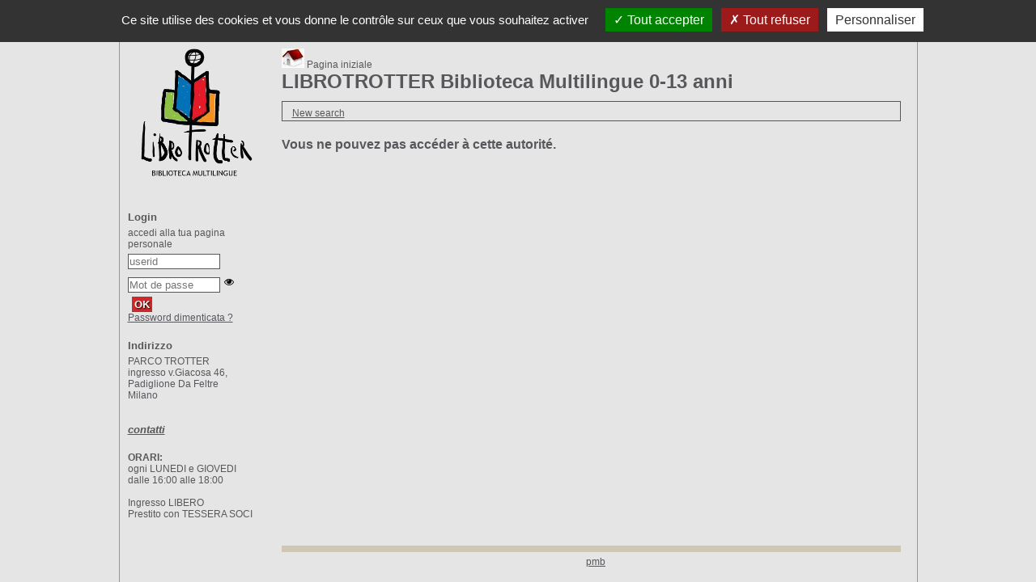

--- FILE ---
content_type: text/html; charset=utf-8
request_url: https://biblioteca.parcotrotter.org/opac_css/index.php?lvl=indexint_see&id=388&main=
body_size: 5496
content:
<!DOCTYPE html>
<html lang='it'>
<head>
    <meta http-equiv="Content-Security-Policy" content="">
			<meta charset="utf-8" />
			<meta name="author" content="PMB Group" />

			<meta name="keywords" content="OPAC, web, library, opensource, catalog, catalogue, bibliothèque, médiathèque, pmb, phpmybibli" />
			<meta name="description" content="Catalogo in linea PARCO TROTTER." /><meta name='robots' content='all' />
			<!--IE et son enfer de compatibilit�-->
			<meta http-equiv='X-UA-Compatible' content='IE=Edge' />
			<meta name="viewport" content="width=device-width, initial-scale=1, maximum-scale=3" />
	<title>Catalogo in linea PARCO TROTTER</title>
	
	
<link rel='stylesheet' type='text/css' href='./styles/common/ai_search.css?1753043217' />
<link rel='stylesheet' type='text/css' href='./styles/common/animation_display.css?1753043217' />
<link rel='stylesheet' type='text/css' href='./styles/common/cms.css?1753043217' />
<link rel='stylesheet' type='text/css' href='./styles/common/common.css?1753043217' />
<link rel='stylesheet' type='text/css' href='./styles/common/contrib.css?1753043217' />
<link rel='stylesheet' type='text/css' href='./styles/common/dGrowl.css?1753043217' />
<link rel='stylesheet' type='text/css' href='./styles/common/dsi.css?1753043217' />
<link rel='stylesheet' type='text/css' href='./styles/common/font-awesome.css?1753043217' />
<link rel='stylesheet' type='text/css' href='./styles/common/open-sans.css?1753043217' />
<link rel='stylesheet' type='text/css' href='./styles/common/pagination.css?1753043217' />
<link rel='stylesheet' type='text/css' href='./styles/common/record_display.css?1753043217' />
<link rel='stylesheet' type='text/css' href='./styles/common/visionneuse.css?1753043217' />
<link rel='stylesheet' type='text/css' href='./styles/genbib/_genbib.css?1753043217' />
<link rel='stylesheet' type='text/css' href='./styles/genbib/colonnes.css?1753043217' />
<link rel='stylesheet' type='text/css' href='./styles/genbib/gallerie_photos.css?1753043217' />
<link rel='stylesheet' type='text/css' href='./styles/genbib/genbib.css?1753043381' />
<link rel='stylesheet' type='text/css' href='./styles/genbib/liste_bulletins.css?1753043217' />
<link rel='stylesheet' type='text/css' href='./styles/genbib/print.css?1753043217' />
<link rel='stylesheet' type='text/css' href='./styles/genbib/tags.css?1753043217' />
<link rel='stylesheet' type='text/css' href='./styles/genbib/visionneuse.css?1753043217' /><script>var opac_style= 'genbib';</script>
	<!-- css_authentication -->	<link rel='SHORTCUT ICON' href='./images/site/favicon.ico' />
	<script src="includes/javascript/drag_n_drop.js"></script>
	<script src="includes/javascript/handle_drop.js"></script>
	<script src="includes/javascript/popup.js"></script>
	<script>
			// Fonction a utiliser pour l'encodage des URLs en javascript
			function encode_URL(data){
				var docCharSet = document.characterSet ? document.characterSet : document.charset;
				if(docCharSet == "UTF-8"){
	    			return encodeURIComponent(data);
	    		}else{
	    			return escape(data);
	    		}
	    	}
	    </script>
	<script>
	  	if (!document.getElementsByClassName){ // pour ie
			document.getElementsByClassName =
			function(nom_class){
				var items=new Array();
				var count=0;
				for (var i=0; i<document.getElementsByTagName('*').length; i++) {
					if (document.getElementsByTagName('*').item(i).className == nom_class) {
						items[count++] = document.getElementsByTagName('*').item(i);
				    }
				 }
				return items;
			 }
		}
	</script>

		<link rel='stylesheet' type='text/css' href='./includes/javascript/dojo/dijit/themes/tundra/tundra.css' />
		<script>
			var dojoConfig = {
				parseOnLoad: true,
				locale: 'it-it',
				isDebug: false,
				usePlainJson: true,
				packages: [{
						name: 'pmbBase',
						location:'../../../..'
					},{
						name: 'd3',
						location:'../../d3'
					}],
				deps: ['apps/pmb/MessagesStore', 'dgrowl/dGrowl', 'dojo/ready', 'apps/pmb/ImagesStore'],
				callback:function(MessagesStore, dGrowl, ready, ImagesStore){
					window.pmbDojo = {};
					pmbDojo.messages = new MessagesStore({url:'./ajax.php?module=ajax&categ=messages', directInit:false, lastModified:'1753043293'});
					pmbDojo.images = new ImagesStore({url:'./ajax.php?module=ajax&categ=images', directInit:false});
					ready(function(){
						new dGrowl({'channels':[{'name':'info','pos':2},{'name':'error', 'pos':1}]});
					});

				},
			};
		</script>
		<script src='./includes/javascript/dojo/dojo/dojo.js'></script>
		<script>
		dojo.addOnLoad(function () {
			// Ajout du theme Dojo
			dojo.addClass(dojo.body(),'tundra');
		})
		</script>
		<script>
	var pmb_img_patience = './images/patience.gif';
</script><script>
			var opac_show_social_network =0;
		</script>
	<script src='./includes/javascript/http_request.js'></script>
	
</head>

<body onload="window.defaultStatus='PMB: Accesso pubblico';"  id="pmbopac">
		<script>
		function findNoticeElement(id){
			var ul=null;
			//cas des notices classiques
			var domNotice = document.getElementById('el'+id+'Child');
			//notice_display
			if(!domNotice) domNotice = document.getElementById('notice');
			if(domNotice){
				var uls = domNotice.getElementsByTagName('ul');
				for (var i=0 ; i<uls.length ; i++){
					if(uls[i].getAttribute('id') == 'onglets_isbd_public'+id){
						var ul = uls[i];
						break;
					}
				}
			} else{
				var li = document.getElementById('onglet_isbd'+id);
				if(!li) var li = document.getElementById('onglet_public'+id);
				if(!li) var li = document.getElementById('onglet_detail'+id);
				if(li) var ul = li.parentNode;
			}
			return ul;
		}
		function show_what(quoi, id) {
			switch(quoi){
				case 'EXPL_LOC' :
					document.getElementById('div_expl_loc' + id).style.display = 'block';
					document.getElementById('div_expl' + id).style.display = 'none';
					document.getElementById('onglet_expl' + id).className = 'isbd_public_inactive';
					document.getElementById('onglet_expl_loc' + id).className = 'isbd_public_active';
					break;
				case 'EXPL' :
					document.getElementById('div_expl_loc' + id).style.display = 'none';
					document.getElementById('div_expl' + id).style.display = 'block';
					document.getElementById('onglet_expl' + id).className = 'isbd_public_active';
					document.getElementById('onglet_expl_loc' + id).className = 'isbd_public_inactive';
					break;
				default :
					quoi= quoi.toLowerCase();
					var ul = findNoticeElement(id);
					if (ul) {
						var items  = ul.getElementsByTagName('li');
						for (var i=0 ; i<items.length ; i++){
							if(items[i].getAttribute('id')){
								if(items[i].getAttribute('id') == 'onglet_'+quoi+id){
									items[i].className = 'isbd_public_active';
									document.getElementById('div_'+quoi+id).style.display = 'block';
								}else{
									if(items[i].className != 'onglet_tags' && items[i].className != 'onglet_avis' && items[i].className != 'onglet_sugg' && items[i].className != 'onglet_basket' && items[i].className != 'onglet_liste_lecture'){
										items[i].className = 'isbd_public_inactive';
										document.getElementById(items[i].getAttribute('id').replace('onglet','div')).style.display = 'none';
									}
								}
							}
						}
					}
					break;
			}
		}
		</script>
	<script src='./includes/javascript/tablist_ajax.js'></script>
<script src='./includes/javascript/tablist.js'></script>
<script src='./includes/javascript/misc.js'></script>
	<div id='att' style='z-Index:1000'></div>
	<div id="container"><div id="main"><div id='main_header'>

</div><div id="main_hors_footer"><div id='home_on_top'>
    	<span onclick='document.location="./index.php?"' style='cursor: pointer;'><img src='./images/home.jpg' /> Pagina iniziale</span>
	</div>
						

<script src='./includes/javascript/auth_popup.js'></script>
<script src='./includes/javascript/pnb.js'></script><div id="intro_message"><div class="p2"><h1>LIBROTROTTER Biblioteca Multilingue 0-13 anni </h1>

</div></div><div id='navigator'>
<table role='presentation' style='width:100%'><tr><td class='navig_actions_first_screen' ><a href="./index.php?lvl=index" class='avec_recherches'><span>New search</span></a></td>
</tr></table></div><!-- fermeture de #navigator -->
<div id='resume_panier' class='empty'></div><h3>Vous ne pouvez pas acc&eacute;der &agrave; cette autorit&eacute;.</h3>
		</div><!-- fin DIV  -->
<div id="footer">
    <span id="footer_rss"></span>
    <span id="footer_link_sup">&nbsp;</span>
    <span id="footer_link_pmb">&nbsp;
        <a class="lien_pmb_footer" href="https://www.sigb.net" title="pmb una soluzione libera per la gestione delle biblioteche" target="_blank">pmb</a>
    </span>
</div> 

		</div><!-- /div id=main -->

		<div id="intro">
<div id="intro_bibli">
			<h3>PARCO TROTTER</h3>
			<div class="p1"></div>
			<div class="p2"><ul id="menuDeroulant">

<li><a href="https://parcotrotter.org/libro-trotter/"> Il progetto LibroTrotter </a></li>

<li><a href="https://docs.google.com/spreadsheets/d/10GLSr1P5tlbxe8bKWimmGT-yv8SV3a6nsK8OsWlFO4c/edit?pli=1&gid=0#gid=0">LINGUE, FAMIGLIE e ALFABETI</li>

<li><a href="https://www.facebook.com/groups/509557223325623/">Librotrotter su FB</a></li>

<li><a href="https://www.parcotrotter.org/news/index.php?option=com_content&view=category&layout=blog&id=25&Itemid=47">SOSTIENICI</a></li>

</ul></div>
			</div>
		</div><!-- /div id=intro -->
		<div id="bandeau"><!-- $Id: accessibility.tpl.html,v 1.4.2.2 2024/12/24 13:41:21 jparis Exp $ -->


<div id="accessibility">
    	<input type="hidden" id="opacAccessibility" name="opacAccessibility" value="1"/>
			<ul class="accessibility_font_size">
			<li class="accessibility_font_size_small">
				<a href="javascript:accessibilityFontSize(1);" title="Réduire le texte">A-</a>
			</li>
			<li class="accessibility_font_size_normal">
				<a href="javascript:accessibilityFontSize(0);" title="Réinitialiser le texte">A</a>
			</li>
			<li class="accessibility_font_size_big">
				<a href="javascript:accessibilityFontSize(2);" title="Agrandir le texte">A+</a>
			</li>
		</ul>
	
			<script src="./includes/javascript/accessibility.js"></script>
		
			</div><div id="accueil">

<h3><span onclick='document.location="./index.php?"' style='cursor: pointer;'>Pagina iniziale</span></h3>
<p class="centered"><a href='./index.php?'><img src='https://biblioteca.parcotrotter.org/immagini_opac/logoLT_trasp.png' alt='Pagina iniziale'  style='border:0px' class='center'/></a></p>

					</div><!-- fermeture #accueil -->
<div id='connexion'>
		<h3 class="login_invite">Login</h3>
        <div id='login_form'><form action='index.php?lvl=indexint_see&id=388&main=' method='post' name='myform' data-csrf='true'><label>accedi alla tua pagina personale</label><br />
        <input type='text' name='login' class='login' size='14' placeholder='userid' /><br />
        <div class='myform-password-text-visually'>
            <input type='password' id='myform-password' name='password' class='password' size='8' placeholder='Mot de passe' value=''/>
            <button type='button' class='fa fa-eye' id='myform-password-visually' onclick='toggle_password(this, "myform-password");' title='Afficher ou masquer le mot de passe'></button>
        </div>
        <input type='hidden' name='force_login' value='1'/>
        <input type='submit' name='ok' value='ok' class='bouton' />
    </form><a  class='mdp_forgotten' href='./askmdp.php'>Password dimenticata ?</a></div>
	</div>
    
    <!-- fermeture #connexion -->
			<div id='facette'>
				
				
				<script>
							require(['dojo/ready', 'dojo/dom-construct'], function(ready, domConstruct){
								ready(function(){
									domConstruct.destroy('facette');
								});
							});
				</script>
			</div><div id="adresse">

		<h3>Indirizzo</h3>

		<span>
			PARCO TROTTER<br />
			ingresso v.Giacosa 46,  </br>
Padiglione Da Feltre<br />
			 Milano<br />
			&nbsp;<br />
			<br /><span id='opac_biblio_email'>
			<a href="mailto:librotrotter@gmail.com" title="contatti">contatti</a></span></span>
	    </div><!-- fermeture #adresse --><div id="post_adress">

		<span><b>ORARI:</b></br>
ogni LUNEDI e GIOVEDI</br>
dalle 16:00 alle 18:00 </br>
</br>
Ingresso LIBERO </br>
Prestito con TESSERA SOCI </br>
		</span>
	    </div><!-- fermeture #post_adress --></div><div id="bandeau_2"></div></div><!-- /div id=container -->
		
		<script>init_drag();	//rechercher!!</script>
		
			<script>
				var tarteaucitron_messages = pmbDojo.messages.getMessages("tarteaucitron");
				if(tarteaucitron_messages.length) {
					tarteaucitronCustomText = {};
					tarteaucitron_messages.forEach(function(message) {
						if(parseInt(message.code.indexOf(":")) !== -1) {
							let tarteaucitron_messages_group = message.code.split(":");
							if(typeof tarteaucitronCustomText[tarteaucitron_messages_group[0]] == "undefined") {
								tarteaucitronCustomText[tarteaucitron_messages_group[0]] = {};
							}
							tarteaucitronCustomText[tarteaucitron_messages_group[0]][tarteaucitron_messages_group[1]] = message.message;
						} else {
							tarteaucitronCustomText[message.code] = message.message;
						}
					});
				}
			</script>
			<script src="./includes/javascript/tarteaucitron/tarteaucitron.js"></script>
		<script>
	        tarteaucitron.init({
	    	  "privacyUrl": "", /* Privacy policy url */
	
	    	  "hashtag": "#PhpMyBibli-COOKIECONSENT", /* Open the panel with this hashtag */
	    	  "cookieName": "PhpMyBibli-COOKIECONSENT", /* Cookie name */
	    
	    	  "orientation": "top", /* Banner position (top - bottom - popup) */
	       
	          "groupServices": true, /* Group services by category */
	                           
	    	  "showAlertSmall": false, /* Show the small banner on bottom right */
	    	  "cookieslist": false, /* Show the cookie list */
				                           
	          "closePopup": false, /* Show a close X on the banner */
	
	          "showIcon": false, /* Show cookie icon to manage cookies */
	          "iconSrc": "./images/cookie.png", /* Optionnal: URL or base64 encoded image */
	          "iconPosition": "BottomRight", /* BottomRight, BottomLeft, TopRight and TopLeft */
	
	    	  "adblocker": false, /* Show a Warning if an adblocker is detected */
	                           
	          "DenyAllCta" : true, /* Show the deny all button */
	          "AcceptAllCta" : true, /* Show the accept all button when highPrivacy on */
	          "highPrivacy": true, /* HIGHLY RECOMMANDED Disable auto consent */
	                           
	    	  "handleBrowserDNTRequest": false, /* If Do Not Track == 1, disallow all */
	
	    	  "removeCredit": true, /* Remove credit link */
	    	  "moreInfoLink": false, /* Show more info link */
	
	          "useExternalCss": false, /* If false, the tarteaucitron.css file will be loaded */
	          "useExternalJs": false, /* If false, the tarteaucitron.js file will be loaded */
				
	    	  //"cookieDomain": ".my-multisite-domaine.fr", /* Shared cookie for multisite */
	                          
	          "readmoreLink": "", /* Change the default readmore link */
	
	          "mandatory": true, /* Show a message about mandatory cookies */
	        });
 
        </script>
		 <script>
        	(tarteaucitron.job = tarteaucitron.job || []).push("addthis");
        </script>
		
		</body>
		</html>
		

--- FILE ---
content_type: application/x-javascript
request_url: https://biblioteca.parcotrotter.org/opac_css/includes/javascript/dojo/dojo/nls/dojo_it-it.js
body_size: 7318
content:
//>>built
define("dojo/nls/dojo_it-it",{"dijit/form/nls/validate":{invalidMessage:"Il valore immesso non \u00e8 valido.",missingMessage:"Questo valore \u00e8 obbligatorio.",rangeMessage:"Questo valore \u00e8 fuori dall'intervallo consentito.",_localized:{}},"dojo/cldr/nls/number":{scientificFormat:"#E0","currencySpacing-afterCurrency-currencyMatch":"[:^S:]",infinity:"\u221e",superscriptingExponent:"\u00d7",list:";",percentSign:"%",minusSign:"-","currencySpacing-beforeCurrency-surroundingMatch":"[:digit:]",
"decimalFormat-short":"000\u00a0Bln","currencySpacing-afterCurrency-insertBetween":"\u00a0",nan:"NaN",plusSign:"+","currencySpacing-afterCurrency-surroundingMatch":"[:digit:]","currencySpacing-beforeCurrency-currencyMatch":"[:^S:]",currencyFormat:"#,##0.00\u00a0\u00a4",perMille:"\u2030",group:".",percentFormat:"#,##0%","decimalFormat-long":"000 bilioni",decimalFormat:"#,##0.###",decimal:",","currencySpacing-beforeCurrency-insertBetween":"\u00a0",exponential:"E",_localized:{}},"dijit/form/nls/ComboBox":{previousMessage:"Scelte precedenti",
nextMessage:"Scelte successive",_localized:{}},"dijit/nls/loading":{loadingState:"Caricamento in corso...",errorState:"Si \u00e8 verificato un errore",_localized:{}},"dijit/nls/common":{buttonOk:"Ok",buttonCancel:"Annulla",buttonSave:"Salva",itemClose:"Chiudi",_localized:{}},"dijit/_editor/nls/commands":{bold:"Grassetto",copy:"Copia",cut:"Taglia","delete":"Elimina",indent:"Rientro",insertHorizontalRule:"Righello orizzontale",insertOrderedList:"Elenco numerato",insertUnorderedList:"Elenco puntato",
italic:"Corsivo",justifyCenter:"Allinea al centro",justifyFull:"Giustifica",justifyLeft:"Allinea a sinistra",justifyRight:"Allinea a destra",outdent:"Annulla rientro",paste:"Incolla",redo:"Ripristina",removeFormat:"Rimuovi formato",selectAll:"Seleziona tutto",strikethrough:"Barrato",subscript:"Pedice",superscript:"Apice",underline:"Sottolinea",undo:"Annulla",unlink:"Rimuovi collegamento",createLink:"Crea collegamento",toggleDir:"Attiva/Disattiva direzione",insertImage:"Inserisci immagine",insertTable:"Inserisci/Modifica tabella",
toggleTableBorder:"Attiva/Disattiva bordo tabella",deleteTable:"Elimina tabella",tableProp:"Propriet\u00e0 tabella",htmlToggle:"Origine HTML",foreColor:"Colore primo piano",hiliteColor:"Colore sfondo",plainFormatBlock:"Stile paragrafo",formatBlock:"Stile paragrafo",fontSize:"Dimensione carattere",fontName:"Nome carattere",tabIndent:"Rientro tabulazione",fullScreen:"Attiva/Disattiva schermo intero",viewSource:"Visualizza origine HTML",print:"Stampa",newPage:"Nuova pagina",systemShortcut:'La azione "${0}" \u00e8 disponibile solo nel browser tramite un tasto di scelta rapida. Utilizzare ${1}.',
ctrlKey:"ctrl+${0}",appleKey:"\u2318${0}",_localized:{}},"dijit/_editor/nls/FontChoice":{1:"piccolissimo",2:"molto piccolo",3:"piccolo",4:"medio",5:"grande",6:"molto grande",7:"grandissimo",fontSize:"Dimensione",fontName:"Carattere",formatBlock:"Formato",serif:"serif","sans-serif":"sans-serif",monospace:"spaziatura fissa",cursive:"corsivo",fantasy:"fantasy",noFormat:"Nessuna",p:"Paragrafo",h1:"Intestazione",h2:"Sottointestazione",h3:"Sottointestazione secondaria",pre:"Preformattato",_localized:{}},
"dojox/editor/plugins/nls/latinEntities":{iexcl:"punto esclamativo capovolto",cent:"simbolo del centesimo",pound:"simbolo della sterlina",curren:"simbolo di valuta",yen:"simbolo dello yen\nsimbolo dello yuan",brvbar:"barra interrotta\nbarra verticale interrotta",sect:"simbolo di sezione",uml:"dieresi\ndieresi con spazio",copy:"simbolo del copyright",ordf:"indicatore ordinale femminile",laquo:"virgolette doppie angolari indicanti a sinistra\nguillemet indicante a sinistra",not:"simbolo di negazione",
shy:"trattino debole\ntrattino discrezionale",reg:"simbolo di registrazione\nsimbolo di marchio registrato",macr:"macron\nmacron con spaziatura\nlinea orizzontale superiore\nbarra sovrapposta APL",deg:"simbolo dei gradi",plusmn:"segno pi\u00f9-meno\nsegno pi\u00f9 o meno",sup2:"esponente due\nnumero due in esponente\nal quadrato",sup3:"esponente tre\nnumero tre in esponente\nal cubo",acute:"accento acuto\nacuto con spaziatura",micro:"simbolo di micro",para:"simbolo pilcrow\nsimbolo di paragrafo",
middot:"punto in mezzo\nvirgola georgiana\npunto centrale greco",cedil:"cediglia\ncediglia con spazio",sup1:"esponente uno\nnumero uno in esponente",ordm:"indicatore ordinale maschile",raquo:"virgolette doppie angolari indicanti a destra\nguillemet indicante a destra",frac14:"frazione semplice un quarto\nfrazione un quarto",frac12:"frazione semplice un mezzo\nfrazione un mezzo",frac34:"frazione semplice tre quarti\nfrazione tre quarti",iquest:"punto interrogativo invertito\npunto interrogativo rovesciato",
Agrave:"lettera latina A maiuscola con accento grave\nlettera latina A maiuscola grave",Aacute:"lettera latina A maiuscola con accento acuto",Acirc:"lettera latina A maiuscola con accento circonflesso",Atilde:"lettera latina A maiuscola con tilde",Auml:"lettera latina A maiuscola con dieresi",Aring:"lettera latina A maiuscola con sormontata da anello\nlettera latina A maiuscola anellata",AElig:"lettera latina AE maiuscola\nlegatura latina maiuscola AE",Ccedil:"lettera latina C maiuscola con cediglia",
Egrave:"lettera latina E maiuscola con accento grave",Eacute:"lettera latina E maiuscola con accento acuto",Ecirc:"lettera latina E maiuscola con accento circonflesso",Euml:"lettera latina E maiuscola con dieresi",Igrave:"lettera latina I maiuscola con accento grave",Iacute:"lettera latina I maiuscola con accento acuto",Icirc:"lettera latina I maiuscola con accento circonflesso",Iuml:"lettera latina I maiuscola con dieresi",ETH:"lettera latina ETH maiuscola",Ntilde:"lettera latina N maiuscola con tilde",
Ograve:"lettera latina O maiuscola con accento grave",Oacute:"lettera latina O maiuscola con accento acuto",Ocirc:"lettera latina O maiuscola con accento circonflesso",Otilde:"lettera latina O maiuscola con tilde",Ouml:"lettera latina O maiuscola con dieresi",times:"segno di moltiplicazione",Oslash:"lettera latina O maiuscola con barra obliqua\nlettera latina O maiuscola barrata",Ugrave:"lettera latina U maiuscola con accento grave",Uacute:"lettera latina U maiuscola con accento acuto",Ucirc:"lettera latina U maiuscola con accento circonflesso",
Uuml:"lettera latina U maiuscola con dieresi",Yacute:"lettera latina Y maiuscola con accento acuto",THORN:"lettera latina THORN maiuscola",szlig:"lettera latina s minuscola sonoraesse-zeta",agrave:"lettera latina a minuscola con accento grave\nlettera latina a minuscola grave",aacute:"lettera latina a minuscola con accento acuto",acirc:"lettera latina a minuscola con accento circonflesso",atilde:"lettera latina a minuscola con tilde",auml:"lettera latina a minuscola con dieresi",aring:"lettera latina a minuscola sormontata da anello\nlettera latina a minuscola anellata",
aelig:"lettera latina ae minuscola\nlegatura latina minuscola ae",ccedil:"lettera latina c minuscola con cediglia",egrave:"lettera latina e minuscola con accento grave",eacute:"lettera latina e minuscola con accento acuto",ecirc:"lettera latina e minuscola con accento circonflesso",euml:"lettera latina e minuscola con dieresi",igrave:"lettera latina i minuscola con accento grave",iacute:"lettera latina i minuscola con accento acuto",icirc:"lettera latina i minuscola con accento circonflesso",iuml:"lettera latina i minuscola con dieresi",
eth:"lettera latina eth minuscola",ntilde:"lettera latina n minuscola con tilde",ograve:"lettera latina o minuscola con accento grave",oacute:"lettera latina o minuscola con accento acuto",ocirc:"lettera latina o minuscola con accento circonflesso",otilde:"lettera latina o minuscola con tilde",ouml:"lettera latina o minuscola con dieresi",divide:"segno di divisione",oslash:"lettera latina o minuscola con barra obliqua1nlettera latina o minuscola barrata",ugrave:"lettera latina u minuscola con accento grave",
uacute:"lettera latina u minuscola con accento acuto",ucirc:"lettera latina u minuscola con accento circonflesso",uuml:"lettera latina u minuscola con dieresi",yacute:"lettera latina y minuscola con accento acuto",thorn:"lettera latina thorn minuscola",yuml:"lettera latina y minuscola con dieresi",fnof:"f latina minuscola con uncino\nfunzione\nfiorino",Alpha:"lettera greca maiuscola alpha",Beta:"lettera greca maiuscola beta",Gamma:"lettera greca maiuscola gamma",Delta:"lettera greca maiuscola delta",
Epsilon:"lettera greca maiuscola epsilon",Zeta:"lettera greca maiuscola zeta",Eta:"lettera greca maiuscola eta",Theta:"lettera greca maiuscola theta",Iota:"lettera greca maiuscola iota",Kappa:"lettera greca maiuscola kappa",Lambda:"lettera greca maiuscola lambda",Mu:"lettera greca maiuscola mu",Nu:"lettera greca maiuscola nu",Xi:"lettera greca maiuscola xi",Omicron:"lettera greca maiuscola omicron",Pi:"lettera greca maiuscola pi",Rho:"lettera greca maiuscola rho",Sigma:"lettera greca maiuscola sigma",
Tau:"lettera greca maiuscola tau",Upsilon:"lettera greca maiuscola upsilon",Phi:"lettera greca maiuscola phi",Chi:"lettera greca maiuscola chi",Psi:"lettera greca maiuscola psi",Omega:"lettera greca maiuscola omega",alpha:"lettera greca maiuscola alpha",beta:"lettera greca minuscola beta",gamma:"lettera greca minuscola gamma",delta:"lettera greca minuscola delta",epsilon:"lettera greca minuscola epsilon",zeta:"lettera greca minuscola zeta",eta:"lettera greca minuscola eta",theta:"lettera greca minuscola theta",
iota:"lettera greca minuscola iota",kappa:"lettera greca minuscola kappa",lambda:"lettera greca minuscola lambda",mu:"lettera greca minuscola mu",nu:"lettera greca minuscola nu",xi:"lettera greca minuscola xi",omicron:"lettera greca minuscola omicron",pi:"lettera greca minuscola pi",rho:"lettera greca minuscola rho",sigmaf:"lettera greca minuscola sigma finale",sigma:"lettera greca minuscola sigma",tau:"lettera greca minuscola tau",upsilon:"lettera greca minuscola upsilon",phi:"lettera greca minuscola phi",
chi:"lettera greca minuscola chi",psi:"lettera greca minuscola psi",omega:"lettera greca minuscola omega",thetasym:"simbolo della lettera greca minuscola theta",upsih:"simbolo della upsilon greca con uncino",piv:"simbolo di pi greco",bull:"pallino\npiccolo cerchio nero",hellip:"puntini di sospensione\ntre puntini di guida",prime:"apice\nminuti\npiedi",Prime:"doppio apice\nsecondi\npollici",oline:"linea sopra\noverscore con spazio",frasl:"barra obliqua di frazione",weierp:"P maiuscola scritta a mano\ninsieme potenza\np di Weierstrass",
image:"I maiuscola gotica\nelemento immaginario",real:"R maiuscola gotica\nsimbolo di elemento reale",trade:"simbolo di marchio commerciale",alefsym:"simbolo alef\nprimo cardinale transfinito",larr:"freccia verso sinistra",uarr:"freccia verso l'alto",rarr:"freccia verso destra",darr:"freccia verso il basso",harr:"freccia sinistra destra",crarr:"freccia verso il basso con angolo a sinistra\nritorno a capo",lArr:"doppia freccia verso sinistra",uArr:"doppia freccia verso l'alto",rArr:"doppia freccia verso destra",
dArr:"doppia freccia verso il basso",hArr:"doppia freccia sinistra destra",forall:"per tutti",part:"differenziale parziale",exist:"esiste",empty:"insieme vuoto\ninsieme nullo\ndiametro",nabla:"nabla\ndifferenza retrograda",isin:"elemento di",notin:"non un elemento di",ni:"contiene come membro",prod:"prodotto n-ario\nsegno di prodotto",sum:"sommatoria n-aria",minus:"segno meno",lowast:"operatore asterisco",radic:"radice quadrata\nsegno di radice",prop:"proporzionale a",infin:"infinito",ang:"angolo",
and:"and logico\ncuneo",or:"o logico\nvi",cap:"intersezione\nberretto",cup:"unione\ncoppa","int":"integrale",there4:"pertanto",sim:"operatore tilde\nvaria con\nsimile a",cong:"approssimativamente uguale a",asymp:"quasi uguale a\nasintotico a",ne:"non uguale a",equiv:"identico a",le:"minore di o uguale a",ge:"maggiore di o uguale a",sub:"sottoinsieme di",sup:"sovrainsieme di",nsub:"non un sottoinsieme di",sube:"sottoinsieme di o uguale a",supe:"sovrainsieme di o uguale a",oplus:"pi\u00f9 cerchiato\nsomma diretta",
otimes:"per cerchiato\nprodotto vettoriale",perp:"puntina in su\nortogonale a\nperpendicolare",sdot:"operatore punto",lceil:"soffitto sinistro\ngradino in su APL",rceil:"soffitto destro",lfloor:"pavimento sinistro\ngradino in gi\u00f9 APL",rfloor:"pavimento destro",lang:"parentesi angolare sinistra",rang:"parentesi angolare destra",loz:"losanga",spades:"seme di picche nero",clubs:"seme di fiori nero\ntrifoglio",hearts:"seme di cuori nero\ninnamorato",diams:"seme di quadri nero",OElig:"legatura latina OE maiuscola",
oelig:"legatura latina oe minuscola",Scaron:"lettera latina S maiuscola con caron",scaron:"lettera latina s minuscola con caron",Yuml:"lettera latina Y maiuscola con dieresi",circ:"lettera modificatrice accento circonflesso",tilde:"tilde piccola",ensp:"spazio en",emsp:"spazio em",thinsp:"spazio finissimo",zwnj:"non-congiuntore di larghezza zero",zwj:"congiuntore di larghezza zero",lrm:"segno da-sinistra-a-destra",rlm:"segno da-destra-a-sinistra",ndash:"trattino en",mdash:"trattino em",lsquo:"virgoletta sinistra singola",
rsquo:"virgoletta destra singola",sbquo:"virgoletta singola in basso a destra",ldquo:"virgolette doppie sinistre",rdquo:"virgolette doppie destre",bdquo:"virgolette doppie in basso a destra",dagger:"croce latina",Dagger:"croce latina doppia",permil:"segno di per mille",lsaquo:"virgoletta angolare singola rivolta a sinistra",rsaquo:"virgoletta angolare singola rivolta a destra",euro:"simbolo dell'euro",_localized:{}},"dojox/editor/plugins/nls/InsertEntity":{insertEntity:"Inserisci simbolo",_localized:{}},
"dojo/nls/colors":{aliceblue:"bianco ghiaccio",antiquewhite:"rosa antico",aqua:"verde acqua",aquamarine:"acquamarina",azure:"azure",beige:"beige",bisque:"terracotta",black:"nero",blanchedalmond:"beige 2",blue:"blu",blueviolet:"violetto bluastro",brown:"marrone",burlywood:"legno massiccio",cadetblue:"verde petrolio",chartreuse:"verde brillante",chocolate:"cioccolato",coral:"corallo",cornflowerblue:"blu fiordaliso",cornsilk:"crema",crimson:"rosso scarlatto",cyan:"ciano",darkblue:"blu scuro",darkcyan:"celeste scuro",
darkgoldenrod:"ocra scuro",darkgray:"grigio scuro",darkgreen:"verde scuro",darkgrey:"grigio scuro",darkkhaki:"cachi scuro",darkmagenta:"magenta scuro",darkolivegreen:"verde oliva scuro",darkorange:"arancione scuro",darkorchid:"orchidea scuro",darkred:"rosso scuro",darksalmon:"salmone scuro",darkseagreen:"verde acqua scuro",darkslateblue:"blu ardesia scuro",darkslategray:"grigio ardesia scuro",darkslategrey:"grigio ardesia scuro",darkturquoise:"turchese scuro",darkviolet:"viola scuro",deeppink:"ciclamino",
deepskyblue:"azzurro intenso",dimgray:"grigio tenue",dimgrey:"grigio tenue",dodgerblue:"dodger blue",firebrick:"mattone",floralwhite:"bianco grigio",forestgreen:"verde pino scuro",fuchsia:"fucsia",gainsboro:"gainsboro",ghostwhite:"bianco gesso",gold:"oro",goldenrod:"dorato",gray:"grigio",green:"verde",greenyellow:"verde-giallo",grey:"grigio",honeydew:"miele",hotpink:"rosa acceso",indianred:"terra indiana",indigo:"indaco",ivory:"avorio",khaki:"cachi",lavender:"lavanda",lavenderblush:"lavanda rosa",
lawngreen:"verde brillante chiaro",lemonchiffon:"lemon chiffon",lightblue:"blu chiaro",lightcoral:"corallo chiaro",lightcyan:"ciano chiaro",lightgoldenrodyellow:"giallo dorato chiaro",lightgray:"grigio chiaro",lightgreen:"verde chiaro",lightgrey:"grigio chiaro",lightpink:"rosa chiaro",lightsalmon:"salmone chiaro",lightseagreen:"verde acqua chiaro",lightskyblue:"azzurro chiaro",lightslategray:"grigio ardesia chiaro",lightslategrey:"grigio ardesia chiaro",lightsteelblue:"blu acciaio chiaro",lightyellow:"giallo chiaro",
lime:"lime",limegreen:"verde lime",linen:"lino",magenta:"magenta",maroon:"Bordeaux",mediumaquamarine:"acquamarina medio",mediumblue:"blu medio",mediumorchid:"orchidea medio",mediumpurple:"viola medio",mediumseagreen:"verde acqua medio",mediumslateblue:"blu ardesia medio",mediumspringgreen:"verde brillante medio",mediumturquoise:"turchese medio",mediumvioletred:"violetto rosso medio",midnightblue:"blu notte",mintcream:"bianco nuvola",mistyrose:"rosa pallido",moccasin:"mocassino",navajowhite:"sabbia",
navy:"blu scuro",oldlace:"mandorla",olive:"verde oliva",olivedrab:"verde bottiglia",orange:"arancione",orangered:"vermiglio",orchid:"orchidea",palegoldenrod:"dorato pallido",palegreen:"verde pallido",paleturquoise:"turchese pallido",palevioletred:"violetto rosso pallido",papayawhip:"papaya",peachpuff:"pesche",peru:"per\u00f9",pink:"rosa",plum:"prugna",powderblue:"azzurro polvere",purple:"viola",red:"rosso",rosybrown:"caff\u00e8 latte",royalblue:"royal blue",saddlebrown:"cacao",salmon:"salmone",sandybrown:"argilla",
seagreen:"verde acqua",seashell:"sabbia rosa",sienna:"terra di siena",silver:"argento",skyblue:"azzurro",slateblue:"blu ardesia",slategray:"grigio ardesia",slategrey:"grigio ardesia",snow:"neve",springgreen:"verde brillante",steelblue:"blu brillante",tan:"tan",teal:"verde acqua",thistle:"rosa cenere",tomato:"pomodoro",transparent:"trasparente",turquoise:"turchese",violet:"violetto",wheat:"tabacco",white:"bianco",whitesmoke:"bianco fumo",yellow:"giallo",yellowgreen:"giallo verde",_localized:{}},"dojox/widget/nls/ColorPicker":{redLabel:"r",
greenLabel:"v",blueLabel:"b",hueLabel:"t",saturationLabel:"s",valueLabel:"v",degLabel:"\u00b0",hexLabel:"hex",huePickerTitle:"Selettore tonalit\u00e0",saturationPickerTitle:"Selettore saturazione",_localized:{}},"dojox/editor/plugins/nls/TableDialog":{insertTableTitle:"Inserisci tabella",modifyTableTitle:"Modifica tabella",rows:"Righe:",columns:"Colonne:",align:"Allinea:",cellPadding:"Riempimento cella:",cellSpacing:"Spaziatura celle:",tableWidth:"Larghezza tabella:",backgroundColor:"Colore sfondo:",
borderColor:"Colore bordo:",borderThickness:"Spessore bordo:",percent:"percento",pixels:"pixel","default":"predefinito",left:"sinistra",center:"centro",right:"destra",buttonSet:"Imposta",buttonInsert:"Inserisci",buttonCancel:"Annulla",selectTableLabel:"Seleziona tabella",insertTableRowBeforeLabel:"Inserisci riga prima",insertTableRowAfterLabel:"Inserisci riga dopo",insertTableColumnBeforeLabel:"Aggiungi colonna prima",insertTableColumnAfterLabel:"Aggiungi colonna dopo",deleteTableRowLabel:"Elimina riga",
deleteTableColumnLabel:"Elimina colonna",colorTableCellTitle:"Cella tabella colore sfondo",tableContextMenuTitle:"Menu di contesto tabella",_localized:{}},"dojox/editor/plugins/nls/PasteFromWord":{pasteFromWord:"Incolla da Word",instructions:"Incollare i contenuti da Word nella seguente casella di testo. Quando si \u00e8 deciso quali contenuti inserire, fare clic sul pulsante incolla. Per interrompere l'inserimento del testo premere il pulsante annulla.",_localized:{}},"dojox/editor/plugins/nls/InsertAnchor":{insertAnchor:"Inserisci ancoraggio",
title:"Propriet\u00e0 ancoraggio",anchor:"Nome:",text:"Descrizione:",set:"Imposta",cancel:"Annulla",_localized:{}},"dojox/editor/plugins/nls/Blockquote":{blockquote:"Blockquote",_localized:{}},"dojox/editor/plugins/nls/LocalImage":{insertImageTitle:"Inserisci immagine",url:"Immagine",browse:"Sfoglia...",text:"Descrizione",set:"Inserisci",invalidMessage:"Tipo file immagine non valido",prePopuTextUrl:"Immettere un URL immagine",prePopuTextBrowse:" o selezionare un file locale.",_localized:{}},"dojo/cldr/nls/gregorian":{"dateFormatItem-Ehm":"E h.mm a",
"days-standAlone-short":"dom lun mar mer gio ven sab".split(" "),"months-format-narrow":"GFMAMGLASOND".split(""),"field-second-relative+0":"ora","quarters-standAlone-narrow":["1","2","3","4"],"field-weekday":"giorno della settimana","dateFormatItem-yQQQ":"QQQ y","dateFormatItem-yMEd":"E d/M/y","field-wed-relative+0":"questo mercoled\u00ec","field-wed-relative+1":"mercoled\u00ec prossimo","dateFormatItem-GyMMMEd":"E d MMM y G","dateFormatItem-MMMEd":"E d MMM",eraNarrow:["aC","BCE","dC","CE"],"field-tue-relative+-1":"marted\u00ec scorso",
"days-format-short":"dom lun mar mer gio ven sab".split(" "),"dateTimeFormats-appendItem-Day-Of-Week":"{0} {1}","dateFormat-long":"dd MMMM y","field-fri-relative+-1":"venerd\u00ec scorso","field-wed-relative+-1":"mercoled\u00ec scorso","months-format-wide":"gennaio febbraio marzo aprile maggio giugno luglio agosto settembre ottobre novembre dicembre".split(" "),"dateTimeFormat-medium":"{1} {0}","dayPeriods-format-wide-pm":"PM","dateFormat-full":"EEEE d MMMM y","field-thu-relative+-1":"gioved\u00ec scorso",
"dateFormatItem-Md":"d/M","dayPeriods-format-abbr-am":"AM","dateTimeFormats-appendItem-Second":"{0} ({2}: {1})","dayPeriods-format-wide-noon":"noon","dateFormatItem-yMd":"d/M/y","field-era":"era","dateFormatItem-yM":"M/y","months-standAlone-wide":"Gennaio Febbraio Marzo Aprile Maggio Giugno Luglio Agosto Settembre Ottobre Novembre Dicembre".split(" "),"timeFormat-short":"HH:mm","quarters-format-wide":["1\u00ba trimestre","2\u00ba trimestre","3\u00ba trimestre","4\u00ba trimestre"],"dateFormatItem-yQQQQ":"QQQQ y",
"timeFormat-long":"HH:mm:ss z","field-year":"anno","dateFormatItem-yMMM":"MMM y","dateTimeFormats-appendItem-Era":"{1} {0}","field-hour":"ora","months-format-abbr":"gen feb mar apr mag giu lug ago set ott nov dic".split(" "),"field-sat-relative+0":"questo sabato","field-sat-relative+1":"sabato prossimo","timeFormat-full":"HH:mm:ss zzzz","dateTimeFormats-appendItem-Week":"{0} ({2}: {1})","field-day-relative+0":"oggi","field-thu-relative+0":"questo gioved\u00ec","field-day-relative+1":"domani","field-thu-relative+1":"gioved\u00ec prossimo",
"dateFormatItem-GyMMMd":"d MMM y G","dateFormatItem-H":"HH","months-standAlone-abbr":"gen feb mar apr mag giu lug ago set ott nov dic".split(" "),"quarters-format-abbr":["T1","T2","T3","T4"],"quarters-standAlone-wide":["Primo trimestre","Secondo trimestre","Terzo trimestre","Quarto trimestre"],"dateFormatItem-Gy":"y G","dateFormatItem-M":"L","days-standAlone-wide":"Domenica Luned\u00ec Marted\u00ec Mercoled\u00ec Gioved\u00ec Venerd\u00ec Sabato".split(" "),"dayPeriods-format-abbr-noon":"noon","timeFormat-medium":"HH:mm:ss",
"field-sun-relative+0":"questa domenica","dateFormatItem-Hm":"HH:mm","field-sun-relative+1":"domenica prossima","quarters-standAlone-abbr":["T1","T2","T3","T4"],eraAbbr:["aC","BCE","dC","CE"],"field-minute":"minuto","field-dayperiod":"periodo del giorno","days-standAlone-abbr":"dom lun mar mer gio ven sab".split(" "),"dateFormatItem-d":"d","dateFormatItem-ms":"mm:ss","quarters-format-narrow":["1","2","3","4"],"field-day-relative+-1":"ieri","dateTimeFormat-long":"{1} {0}","dayPeriods-format-narrow-am":"m.",
"dateFormatItem-h":"hh a","dateFormatItem-MMMd":"d MMM","dateFormatItem-MEd":"E d/M","dateTimeFormat-full":"{1} {0}","field-fri-relative+0":"questo venerd\u00ec","field-fri-relative+1":"venerd\u00ec prossimo","field-day":"giorno","days-format-wide":"domenica luned\u00ec marted\u00ec mercoled\u00ec gioved\u00ec venerd\u00ec sabato".split(" "),"field-zone":"fuso orario","months-standAlone-narrow":"GFMAMGLASOND".split(""),"dateFormatItem-y":"y","dateTimeFormats-appendItem-Day":"{0} ({2}: {1})","field-year-relative+-1":"anno scorso",
"field-month-relative+-1":"mese scorso","dateTimeFormats-appendItem-Year":"{1} {0}","dateFormatItem-hm":"hh:mm a","dateTimeFormats-appendItem-Hour":"{0} ({2}: {1})","dayPeriods-format-abbr-pm":"PM","days-format-abbr":"dom lun mar mer gio ven sab".split(" "),eraNames:["a.C.","BCE","d.C.","CE"],"dateFormatItem-yMMMd":"d MMM y","days-format-narrow":"DLMMGVS".split(""),"field-month":"mese","days-standAlone-narrow":"DLMMGVS".split(""),"dateFormatItem-MMM":"LLL","field-tue-relative+0":"questo marted\u00ec",
"dateTimeFormats-appendItem-Quarter":"{0} ({2}: {1})","field-tue-relative+1":"marted\u00ec prossimo","dayPeriods-format-wide-am":"AM","dateTimeFormats-appendItem-Month":"{0} ({2}: {1})","dateTimeFormats-appendItem-Minute":"{0} ({2}: {1})","dateFormatItem-EHm":"E HH.mm","field-mon-relative+0":"questo luned\u00ec","field-mon-relative+1":"luned\u00ec prossimo","dateFormat-short":"dd/MM/yy","dateFormatItem-EHms":"E HH:mm:ss","dateFormatItem-Ehms":"E h:mm:ss a","dayPeriods-format-narrow-noon":"n","field-second":"secondo",
"field-sat-relative+-1":"sabato scorso","dateFormatItem-yMMMEd":"E d MMM y","field-sun-relative+-1":"domenica scorsa","field-month-relative+0":"questo mese","field-month-relative+1":"mese prossimo","dateTimeFormats-appendItem-Timezone":"{0} {1}","dateFormatItem-Ed":"E d","field-week":"settimana","dateFormat-medium":"dd/MMM/y","field-week-relative+-1":"settimana scorsa","field-year-relative+0":"quest'anno","field-year-relative+1":"anno prossimo","dayPeriods-format-narrow-pm":"p.","dateTimeFormat-short":"{1} {0}",
"dateFormatItem-Hms":"HH:mm:ss","dateFormatItem-hms":"hh:mm:ss a","dateFormatItem-GyMMM":"MMM y G","field-mon-relative+-1":"luned\u00ec scorso","field-week-relative+0":"questa settimana","field-week-relative+1":"settimana prossima","field-day-relative+2":"dopodomani","field-day-relative+-2":"l'altro ieri","dateFormatItem-yMMMM":"MMMM y",_localized:{}}});
//# sourceMappingURL=dojo_it-it.js.map